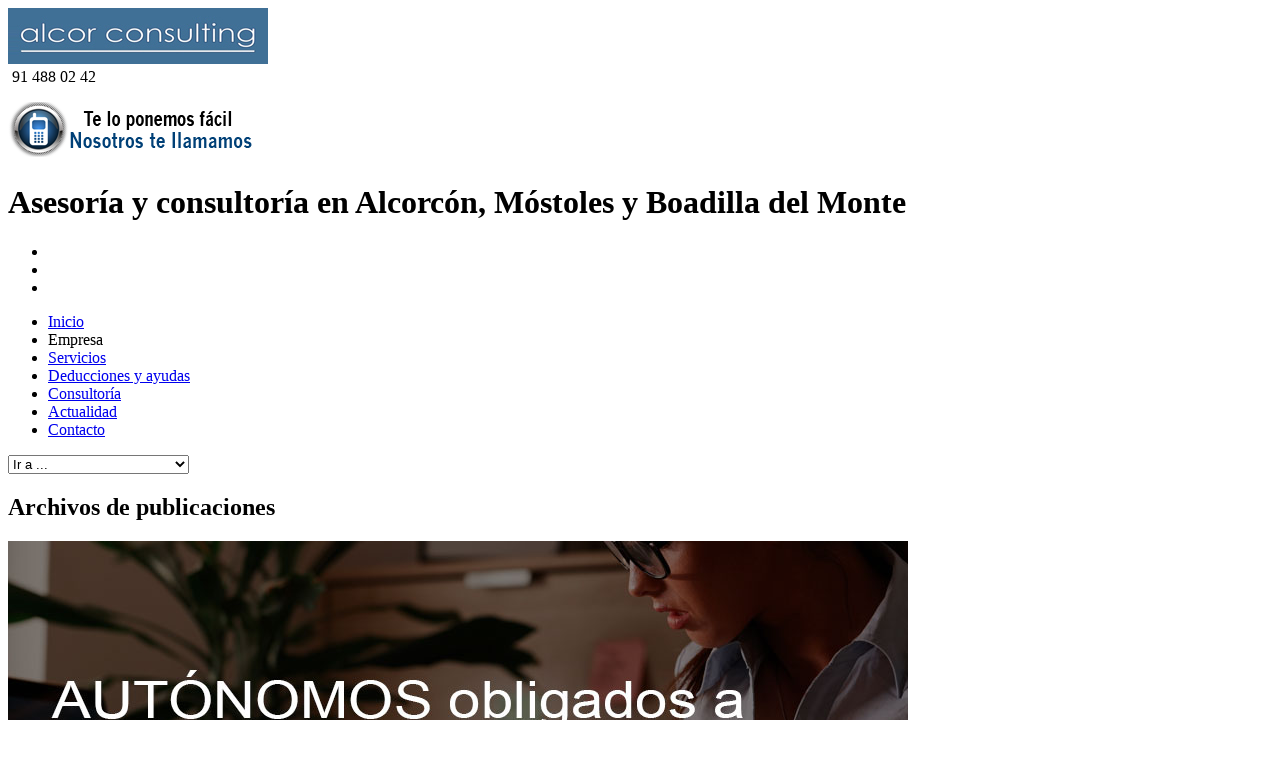

--- FILE ---
content_type: text/html; charset=utf-8
request_url: https://www.alcorconsulting.es/actualidad?start=35
body_size: 5639
content:
<!DOCTYPE html>
<html xmlns="http://www.w3.org/1999/xhtml" xml:lang="es-es" lang="es-es" >
<head>
<!-- El aviso de consentimiento de cookies de CookiePro comienza para www.alcorconsulting.es. -->
<!-- El aviso de consentimiento de cookies de CookiePro finaliza para www.alcorconsulting.es. -->
<!-- Definir la ventana grafica -->
<meta name="viewport" content="width=device-width, initial-scale=1" />
<!--[if IE 8]>
    <link rel="stylesheet" href="/templates/theme1800/css/ie.css" />
  <![endif]-->
<base href="https://www.alcorconsulting.es/actualidad" />
<meta http-equiv="content-type" content="text/html; charset=utf-8" />
<meta name="keywords" content="noticias asesorías, contenidos, contenidos actualizados, dossier, noticias, eventos, información de interés para empresas" />
<meta name="description" content="información actualizada y relevante acerca de publicaciones referentes al sector de la asesoría fiscal, contable, Jurídica, mercantil." />
<meta name="generator" content="Joomla! - Open Source Content Management" />
<link rel="preload" href="/templates/theme1800/fonts/fontawesome-webfont.woff?v=3.0.1" as="font" type="font/woff"  crossorigin />
<link rel="preload" href="/media/com_jchoptimize/cache/css/6377ceab2477bb30b1c03693be47aa59c280c005b71a5c790f62ea79393fd31e.css" as="style" />
<link rel="preload" href="/media/com_jchoptimize/cache/js/add7f96ea0f384331dcd0530690c89fd3c734a6fb7cf350ceb0e524bf619ba87.js" as="script" />
<link rel="preload" href="/images/img-plantillas/logo-alcor-consulting-cabecera.jpg" as="image" />
<link rel="preload" href="/images/img-plantillas/te-llamamos.png" as="image" />
<link rel="preload" href="/images/publicaciones/autonomos-obligados-a-declarar-en-el-IRPF.jpg" as="image" />
<link rel="preload" href="/images/publicaciones/nuevo-sistema-cotizacion-autonomos.jpg" as="image" />
<link rel="preload" href="/images/publicaciones/medidas-anticrisis-materia-sociolaboral.jpg" as="image" />
<link rel="preload" href="/images/publicaciones/bonificacion-combustible.jpg" as="image" />
<link rel="preload" href="/images/publicaciones/contabiliza-una-subvencion.jpg" as="image" />
<title>Publicaciones de Asesoria y Consultoría de Empresas</title>
<link href="https://www.alcorconsulting.es/actualidad?start=35" rel="canonical" />
<link href="/templates/theme1800/favicon.ico" rel="shortcut icon" type="image/vnd.microsoft.icon" />
<link href="https://www.alcorconsulting.es/component/search/?Itemid=278&amp;format=opensearch" rel="search" title="Buscar alcor consulting" type="application/opensearchdescription+xml" />
<link rel="stylesheet" href="/media/com_jchoptimize/cache/css/6377ceab2477bb30b1c03693be47aa59c280c005b71a5c790f62ea79393fd31e.css" />
<script type="application/json" class="joomla-script-options new">{"csrf.token":"1b2022c89d4a8486d528395ced6c30c0","system.paths":{"root":"","base":""}}</script>
<!-- INCLUIR CODIGO GEO TAGS -->
<meta name="DC.title" content="Alcor Consulting de Economistas sl" />
<meta name="geo.region" content="ES-MD" />
<meta name="geo.placename" content="Alcorc&oacute;n" />
<meta name="geo.position" content="40.346254;-3.807619" />
<meta name="ICBM" content="40.346254, -3.807619" />
<!-- Llamada al fichero google analytics -->
<!-- NO HABILITAR 
    -->
</head>
<body class="com_content view-category task- itemid-278 body__publicaciones">
<!-- Body -->
<div id="wrapper">
<div class="wrapper-inner">
<!-- Top -->
<!-- Header -->
<div id="header-row">
<div class="row-container">
<div class="container-fluid">
<header>
<div class="row-fluid">
<!-- Logo -->
<div id="logo" class="span4">
<a href="/">
<img src="https://www.alcorconsulting.es/images/img-plantillas/logo-alcor-consulting-cabecera.jpg" alt="alcor consulting"  width="260px" height="56px" />
</a>
</div>
<div class="moduletable telefono-heard  span5">
<div class="mod-custom mod-custom__telefono-heard"  >
<div class="phone-head">&nbsp;91 488 02 42</div></div>
</div><div class="moduletable te-llamamos  span3">
<div class="mod-custom mod-custom__te-llamamos"  >
<p><a href="/te-lo-ponemos-facil"><img src="/images/img-plantillas/te-llamamos.png" alt="Contacto alcor consulting" width="254" height="57" title="Nosotros te llamamos" /></a></p></div>
</div><div class="moduletable cabecera  span12"><h1 class="moduleTitle ">Asesoría y consultoría en Alcorcón, Móstoles y Boadilla del Monte</h1>
<div class="mod-custom mod-custom__cabecera"  >
</div>
</div>
</div>
</header>
</div>
</div>
</div>
<!-- Navigation2 -->
<div id="navigation2-row">
<div class="row-container2">
<div class="container-fluid">
<div class="row-fluid">
<nav>
<div class="moduletable social   span3">
<div class="mod-custom mod-custom__social "  >
<ul>
<li class="firstItem"><a class="facebook" title="alcor consulting en Facebook" href="https://www.facebook.com/AlcorConsulting" target="_blank" rel="noopener"></a></li>
<li><a class="twitter" title="alcor consulting en Twitter" href="https://twitter.com/AlcorConsulting" target="_blank" rel="noopener"></a></li>
<li><a class="linkedin" title="alcor consulting en Linkedin" href="https://www.linkedin.com/company/alcor-consulting" target="_blank" rel="noopener"></a></li>
</ul></div>
</div>
</nav>
</div>
</div>
</div>
</div>
<!-- Navigation -->
<div id="navigation-row">
<div class="row-container">
<div class="container-fluid">
<div class="row-fluid">
<nav>
<div class="moduletable navigation  span12">
<ul class="sf-menu  ">
<li class="item-101"><a href="/" >Inicio</a></li><li class="item-167 deeper parent"><span class="separator">Empresa</span>
<ul><li class="item-172"><a href="/empresa/asesoria-alcorcon" >Oficina Alcorcón </a></li><li class="item-320"><a href="/empresa/asesoria-boadilla-del-monte" >Oficina Boadilla del Monte</a></li></ul></li><li class="item-169"><a class="page-services" href="/servicios" >Servicios</a></li><li class="item-347"><a class="page-services" href="/deducciones-y-ayudas" title="Obtención de ayudas y deducciones fiscales" >Deducciones y ayudas</a></li><li class="item-173"><a href="/consultoria" >Consultoría</a></li><li class="item-278 current active"><a class="publicaciones" href="/actualidad" >Actualidad</a></li><li class="item-314"><a href="/contacto" >Contacto</a></li></ul>
</div>
</nav>
</div>
</div>
</div>
</div>
<!-- Showcase -->
<!-- Feature -->
<!-- Maintop -->
<!-- Main Content row -->
<div id="content-row">
<div class="row-container">
<div class="container-fluid">
<div class="content-inner row-fluid">
<!-- Left sidebar -->
<div id="component" class="span9">
<!-- Breadcrumbs -->
<!-- Content-top -->
<div id="system-message-container">
</div>
<div class="page-category page-category__publicaciones">
<div class="page_header">
<h2><span class="item_title_part0">Archivos</span> <span class="item_title_part1">de</span> <span class="item_title_part2">publicaciones</span> </h2>	</div>
<div class="items-row cols-1 row-0 row-fluid">
<div class="span12">
<div class="item column-1">
<!-- Icons -->
<!-- Intro image -->
<div class="item_img img-intro img-intro__left">
<img class="jch-lazyload"
					 src="[data-uri]" data-src="/images/publicaciones/autonomos-obligados-a-declarar-en-el-IRPF.jpg" alt="AUTÓNOMOS obligados a declarar en el IRPF a partir del 2023" width="900" height="475" /><noscript><img
					 src="/images/publicaciones/autonomos-obligados-a-declarar-en-el-IRPF.jpg" alt="AUTÓNOMOS obligados a declarar en el IRPF a partir del 2023" width="900" height="475" /></noscript>
</div>
<!--  title/author -->
<div class="item_header">
<h2 class="item_title">	<a href="/actualidad/170-autonomos-obligados-a-declarar-en-el-irpf-a-partir-del-2023"> <span class="item_title_part0">AUTÓNOMOS</span> <span class="item_title_part1">obligados</span> <span class="item_title_part2">a</span> <span class="item_title_part3">declarar</span> <span class="item_title_part4">en</span> <span class="item_title_part5">el</span> <span class="item_title_part6">IRPF</span> <span class="item_title_part7">a</span> <span class="item_title_part8">partir</span> <span class="item_title_part9">del</span> <span class="item_title_part10">2023</span> </a>
</h2>
</div>
<!-- info TOP -->
<div class="item_info muted">
<dl class="item_info_dl">
<!-- <dt class="article-info-term">
							</dt> -->
<dd>
<div class="item_published">
						18 Octubre 2022					</div>
</dd>
</dl>
</div>
<!-- Introtext -->
<div class="item_introtext"><p>A partir de 2023 todos los AUTÓNOMOS estarán obligados a declarar en el IRPF.</p>
</div>
<!-- info BOTTOM -->
<!-- More -->
</div><!-- end item -->
</div><!-- end spann -->
</div><!-- end row -->
<div class="items-row cols-1 row-1 row-fluid">
<div class="span12">
<div class="item column-1">
<!-- Icons -->
<!-- Intro image -->
<div class="item_img img-intro img-intro__left">
<img class="jch-lazyload"
					 src="[data-uri]" data-src="/images/publicaciones/nuevo-sistema-cotizacion-autonomos.jpg" alt="NUEVO SISTEMA DE COTIZACIÓN AUTÓNOMOS" width="900" height="475" /><noscript><img
					 src="/images/publicaciones/nuevo-sistema-cotizacion-autonomos.jpg" alt="NUEVO SISTEMA DE COTIZACIÓN AUTÓNOMOS" width="900" height="475" /></noscript>
</div>
<!--  title/author -->
<div class="item_header">
<h2 class="item_title">	<a href="/actualidad/169-nuevo-sistema-de-cotizacion-y-otras-medidas-para-los-autonomos"> <span class="item_title_part0">NUEVO</span> <span class="item_title_part1">SISTEMA</span> <span class="item_title_part2">DE</span> <span class="item_title_part3">COTIZACIÓN</span> <span class="item_title_part4">y</span> <span class="item_title_part5">otras</span> <span class="item_title_part6">medidas</span> <span class="item_title_part7">para</span> <span class="item_title_part8">los</span> <span class="item_title_part9">AUTÓNOMOS</span> </a>
</h2>
</div>
<!-- info TOP -->
<div class="item_info muted">
<dl class="item_info_dl">
<!-- <dt class="article-info-term">
							</dt> -->
<dd>
<div class="item_published">
						15 Septiembre 2022					</div>
</dd>
</dl>
</div>
<!-- Introtext -->
<div class="item_introtext"><p>El <strong>nuevo sistema de cotización de autónomos por ingresos reales</strong>, contará con un periodo de transición de 9 años, hasta 2032, y comenzará a aplicarse a partir de enero de 2023.</p>
</div>
<!-- info BOTTOM -->
<!-- More -->
</div><!-- end item -->
</div><!-- end spann -->
</div><!-- end row -->
<div class="items-row cols-1 row-2 row-fluid">
<div class="span12">
<div class="item column-1">
<!-- Icons -->
<!-- Intro image -->
<div class="item_img img-intro img-intro__left">
<img class="jch-lazyload"
					 src="[data-uri]" data-src="/images/publicaciones/medidas-anticrisis-materia-sociolaboral.jpg" alt="" width="900" height="475" /><noscript><img
					 src="/images/publicaciones/medidas-anticrisis-materia-sociolaboral.jpg" alt="" width="900" height="475" /></noscript>
</div>
<!--  title/author -->
<div class="item_header">
<h2 class="item_title">	<a href="/actualidad/168-el-gobierno-aprueba-medidas-anticrisis-en-materia-sociolaboral"> <span class="item_title_part0">El</span> <span class="item_title_part1">Gobierno</span> <span class="item_title_part2">aprueba medidas</span> <span class="item_title_part3">anticrisis</span> <span class="item_title_part4">en</span> <span class="item_title_part5">materia</span> <span class="item_title_part6">sociolaboral</span> </a>
</h2>
</div>
<!-- info TOP -->
<div class="item_info muted">
<dl class="item_info_dl">
<!-- <dt class="article-info-term">
							</dt> -->
<dd>
<div class="item_published">
						07 Julio 2022					</div>
</dd>
</dl>
</div>
<!-- Introtext -->
<div class="item_introtext"><p>¿Cuáles son las medidas&nbsp;anticrisis aprobadas por el Gobierno en materia sociolaboral?</p>
</div>
<!-- info BOTTOM -->
<!-- More -->
</div><!-- end item -->
</div><!-- end spann -->
</div><!-- end row -->
<div class="items-row cols-1 row-3 row-fluid">
<div class="span12">
<div class="item column-1">
<!-- Icons -->
<!-- Intro image -->
<div class="item_img img-intro img-intro__left">
<img class="jch-lazyload"
					 src="[data-uri]" data-src="/images/publicaciones/bonificacion-combustible.jpg" alt="¿Cómo se contabiliza la bonificación en el combustible?" width="900" height="475" /><noscript><img
					 src="/images/publicaciones/bonificacion-combustible.jpg" alt="¿Cómo se contabiliza la bonificación en el combustible?" width="900" height="475" /></noscript>
</div>
<!--  title/author -->
<div class="item_header">
<h2 class="item_title">	<a href="/actualidad/167-como-se-contabiliza-la-bonificacion-en-el-combustible"> <span class="item_title_part0">¿Cómo</span> <span class="item_title_part1">se</span> <span class="item_title_part2">contabiliza</span> <span class="item_title_part3">la</span> <span class="item_title_part4">bonificación</span> <span class="item_title_part5">en</span> <span class="item_title_part6">el</span> <span class="item_title_part7">combustible?</span> </a>
</h2>
</div>
<!-- info TOP -->
<div class="item_info muted">
<dl class="item_info_dl">
<!-- <dt class="article-info-term">
							</dt> -->
<dd>
<div class="item_published">
						17 Junio 2022					</div>
</dd>
</dl>
</div>
<!-- Introtext -->
<div class="item_introtext"><p>La bonificación extraordinaria de 0,20 euros por litro en el precio de venta de los carburantes ha generado desconfianza a la hora de registrar el gasto por suministro de combustible.</p>
</div>
<!-- info BOTTOM -->
<!-- More -->
</div><!-- end item -->
</div><!-- end spann -->
</div><!-- end row -->
<div class="items-row cols-1 row-4 row-fluid">
<div class="span12">
<div class="item column-1">
<!-- Icons -->
<!-- Intro image -->
<div class="item_img img-intro img-intro__left">
<img class="jch-lazyload"
					 src="[data-uri]" data-src="/images/publicaciones/contabiliza-una-subvencion.jpg" alt="¿Cómo se contabiliza una subvención para cancelar parcialmente un préstamo ICO?" width="900" height="475" /><noscript><img
					 src="/images/publicaciones/contabiliza-una-subvencion.jpg" alt="¿Cómo se contabiliza una subvención para cancelar parcialmente un préstamo ICO?" width="900" height="475" /></noscript>
</div>
<!--  title/author -->
<div class="item_header">
<h2 class="item_title">	<a href="/actualidad/166-como-se-contabiliza-una-subvencion-para-cancelar-parcialmente-un-prestamo-ico"> <span class="item_title_part0">¿Cómo</span> <span class="item_title_part1">se</span> <span class="item_title_part2">contabiliza</span> <span class="item_title_part3">una</span> <span class="item_title_part4">subvención</span> <span class="item_title_part5">para</span> <span class="item_title_part6">cancelar</span> <span class="item_title_part7">parcialmente</span> <span class="item_title_part8">un</span> <span class="item_title_part9">préstamo</span> <span class="item_title_part10">ICO?</span> </a>
</h2>
</div>
<!-- info TOP -->
<div class="item_info muted">
<dl class="item_info_dl">
<!-- <dt class="article-info-term">
							</dt> -->
<dd>
<div class="item_published">
						06 Mayo 2022					</div>
</dd>
</dl>
</div>
<!-- Introtext -->
<div class="item_introtext"><p>Muchas empresas y autónomos han solicitado estas subvenciones para poder dar viabilidad a su negocio. No obstante, hay que tener en cuenta el tratamiento contable que debe darse de este, así como la imputación temporal que de este debe hacerse, de cara a la correcta tributación de empresas y autónomos.</p>
</div>
<!-- info BOTTOM -->
<!-- More -->
</div><!-- end item -->
</div><!-- end spann -->
</div><!-- end row -->
<div class="pagination">
<ul>
<li class="pagination-start"><a title="Inicio" href="/actualidad" class="hasTooltip pagenav">Inicio</a></li>
<li class="pagination-prev"><a title="Anterior" href="/actualidad?start=30" class="hasTooltip pagenav">Anterior</a></li>
<li><a href="/actualidad?start=10" class="pagenav">3</a></li>	<li><a href="/actualidad?start=15" class="pagenav">4</a></li>	<li><a href="/actualidad?start=20" class="pagenav">5</a></li>	<li><a href="/actualidad?start=25" class="pagenav">6</a></li>	<li><a href="/actualidad?start=30" class="pagenav">7</a></li>	<li><span class="pagenav">8</span></li>	<li><a href="/actualidad?start=40" class="pagenav">9</a></li>	<li><a href="/actualidad?start=45" class="pagenav">10</a></li>	<li><a href="/actualidad?start=50" class="pagenav">11</a></li>	<li><a href="/actualidad?start=55" class="pagenav">12</a></li>	<li class="pagination-next"><a title="Siguiente" href="/actualidad?start=40" class="hasTooltip pagenav">Siguiente</a></li>
<li class="pagination-end"><a title="Final" href="/actualidad?start=110" class="hasTooltip pagenav">Final</a></li>
</ul>
</div>
</div>
<!-- Content-bottom -->
</div>
<!-- Right sidebar -->
<div id="aside-right" class="span3">
<aside>
<div class="moduletable aside"><div class="mod-search mod-search__aside">
<form action="/actualidad" method="post" class="navbar-form">
<label for="searchword" class="element-invisible">Buscar...</label> <input id="searchword" name="searchword" maxlength="200"  class="inputbox mod-search_searchword" type="text" size="20" value="Buscar..."  onblur="if (this.value=='') this.value='Buscar...';" onfocus="if (this.value=='Buscar...') this.value='';" /><br /> <button class="btn btn-primary" onclick="this.form.searchword.focus();">Buscar</button> <input type="hidden" name="task" value="search" />
<input type="hidden" name="option" value="com_search" />
<input type="hidden" name="Itemid" value="278" />
</form>
</div>
</div><div class="moduletable list-per"><h4 class="moduleTitle ">También te puede interesar</h4><ul class="category-modulelist-per mod-list">
<li>
<a class="mod-articles-category-title " href="/actualidad/204-modulos-del-irpf-e-iva-en-2026-claves-del-borrador">Módulos del IRPF e IVA en 2026: claves del borrador y qué esperar</a>
<p class="mod-articles-category-introtext">
						El borrador de la nueva Orden de...					</p>
</li>
<li>
<a class="mod-articles-category-title " href="/actualidad/203-jubilacion-parcial-contrato-relevo-lo-que-debe-revisar-antes-2026">Jubilación parcial y contrato de relevo: lo que toda empresa debe revisar antes de 2026</a>
<p class="mod-articles-category-introtext">
						La nueva normativa amplía la...					</p>
</li>
</ul>
</div>
</aside>
</div>
</div>
</div>
</div>
</div>
<!-- Mainbottom -->
<!-- social-items  -->
<!-- < ?php if ($this->countModules('Social-items') && $hideByEdit == false && $hideByView == true): ?> -->
<!-- Bottom -->
<!-- < ?php if ($this->countModules('bottom') && $hideByView == false): ?> -->
<div id="bottom-row">
<div class="row-container">
<div class="container-fluid">
<div id="bottom" class="row-fluid">
<div class="moduletable footermenu  span4"><h4 class="moduleTitle ">Alcor Consulting</h4><div class="mod-menu">
<ul class="nav menu ">
<li class="item-272"><a href="/empresa/asesoria-alcorcon" title="Oficina de Alcorcón" >Oficina Alcorcón</a></li><li class="item-321"><a href="/empresa/asesoria-boadilla-del-monte" >Oficina Boadilla del Monte</a></li><li class="item-280"><a href="/contacto" title="Contacto Alcor Consulting" >Contacto Alcor Consulting</a></li><li class="item-503"><a href="https://www.canaldedenuncias-bscerteurope.com/crear-denuncia" >Canal de denuncias</a></li></ul>
</div>
</div><div class="moduletable   span3"><h4 class="moduleTitle ">Servicios</h4><div class="mod-menu">
<ul class="nav menu ">
<li class="item-301"><a href="/despacho-de-abogados" title="Servicios de Despacho de Abogados" >Despacho de Abogados</a></li><li class="item-300"><a href="/asesoria-contable" title="Servicios de Asesoría Contable" >Asesoría Contable</a></li><li class="item-297"><a href="/asesoria-fiscal" title="Servicios de Asesoría Fiscal" >Asesoría Fiscal</a></li><li class="item-299"><a href="/asesoria-laboral" title="Servicios de Asesoría Laboral" >Asesoría Laboral</a></li><li class="item-318"><a href="/administracion-de-fincas" title="Servicios de Administración de Fincas" >Administración de Fincas</a></li><li class="item-319"><a href="/asesoria-fundaciones-y-asociaciones" title="Asesoría Fundaciones y Asociaciones" >Fundaciones y Asociaciones</a></li></ul>
</div>
</div><div class="moduletable contact  span5"><h4 class="moduleTitle ">Localización y Contacto</h4>
<div class="mod-custom mod-custom__contact"  >
<div class="vcard">
<div class="office">Oficina Alcorcón</div>
<div class="treet-address">&nbsp;C/ Tablas de Daimiel 2, Local 7,<span class="postal-code"> 28924</span><span class="locality"> Alcorcón </span> - Madrid</div>
<div class="tel">&nbsp;91 488 02 42</div>
<div class="office">Oficina Boadilla del Monte</div>
<div class="treet-address">&nbsp;Calle Menéndez Pidal 7 Portal 3 1D<span class="postal-code"> 28660</span><span class="locality"> Boadilla del Monte</span></div>
<div class="tel">&nbsp;615 811 003</div>
</div></div>
</div>
</div>
</div>
</div>
</div>
<div id="push"></div>
</div>
</div>
<div id="footer-wrapper">
<div class="footer-wrapper-inner">
<!-- Footer -->
<!-- Copyright -->
<div id="copyright-row">
<div class="row-container">
<div class="container-fluid">
<div class="row-fluid">
<!-- Logo -->
<div id="copyright" class="span12">
<span class="siteName">alcor consulting</span> <span class="copy">&copy;</span>	<span class="year">2026</span> <a class="privacy_link" href="/aviso-legal">Aviso legal y Política de privacidad</a> | <a title="Política de cookies" href="/politica-de-cookies" class="privacy_link">Política de cookies</a> | <button id="ot-sdk-btn" class="ot-sdk-show-settings">Ajustes de cookies</button>
</div>
<!--**** BEGINNIGN MARCA COPYRIGHT CISET ****-->
<p class="marca" style="font-size: 15px;letter-spacing: -0.5px;">Dise&ntilde;ado por www.ciset.es</p>
<!--**** END MARCA COPYRIGHT CISET ****-->
</div>
</div>
</div>
</div>
</div>
<div id="back-top">
<a href="#"><span></span> </a>
</div>
<script src="/media/com_jchoptimize/cache/js/add7f96ea0f384331dcd0530690c89fd3c734a6fb7cf350ceb0e524bf619ba87.js" async></script>
<script src="/media/com_jchoptimize/cache/js/add7f96ea0f384331dcd0530690c89fd7671b3dca932f87409eb2ecdc491ad1c.js" async></script>
</body>
</html>

--- FILE ---
content_type: text/html; charset=utf-8
request_url: https://www.alcorconsulting.es/media/com_jchoptimize/cache/css/6377ceab2477bb30b1c03693be47aa59c280c005b71a5c790f62ea79393fd31e.css
body_size: 4415
content:
<!DOCTYPE html>
<html xmlns="http://www.w3.org/1999/xhtml" xml:lang="es-es" lang="es-es" >
<head>
<!-- El aviso de consentimiento de cookies de CookiePro comienza para www.alcorconsulting.es. -->
<!-- El aviso de consentimiento de cookies de CookiePro finaliza para www.alcorconsulting.es. -->
<!-- Definir la ventana grafica -->
<meta name="viewport" content="width=device-width, initial-scale=1" />
<!--[if IE 8]>
    <link rel="stylesheet" href="/templates/theme1800/css/ie.css" />
  <![endif]-->
<base href="https://www.alcorconsulting.es/404" />
<meta http-equiv="content-type" content="text/html; charset=utf-8" />
<meta name="robots" content="noindex, nofollow" />
<meta name="author" content="Ciset Gestor" />
<meta name="generator" content="Joomla! - Open Source Content Management" />
<link rel="preload" href="/templates/theme1800/fonts/fontawesome-webfont.woff?v=3.0.1" as="font" type="font/woff"  crossorigin />
<link rel="preload" href="/media/com_jchoptimize/cache/css/6377ceab2477bb30b1c03693be47aa59c280c005b71a5c790f62ea79393fd31e.css" as="style" />
<link rel="preload" href="/media/com_jchoptimize/cache/js/add7f96ea0f384331dcd0530690c89fd22c5bc8cad95fc6cfd8dadf632225745.js" as="script" />
<link rel="preload" href="/images/img-plantillas/logo-alcor-consulting-cabecera.jpg" as="image" />
<link rel="preload" href="/images/img-plantillas/te-llamamos.png" as="image" />
<link rel="preload" href="/images/img-plantillas/404page.jpg" as="image" />
<link rel="preload" href="/images/img-plantillas/contacto-AlcorConsulting.jpg" as="image" />
<title>Página ERROR</title>
<link href="https://www.alcorconsulting.es/component/search/?Itemid=305&amp;format=opensearch" rel="search" title="Buscar alcor consulting" type="application/opensearchdescription+xml" />
<link href="https://www.alcorconsulting.es/404" rel="canonical" />
<link href="/templates/theme1800/favicon.ico" rel="shortcut icon" type="image/vnd.microsoft.icon" />
<link rel="stylesheet" href="/media/com_jchoptimize/cache/css/6377ceab2477bb30b1c03693be47aa59c280c005b71a5c790f62ea79393fd31e.css" />
<!-- INCLUIR CODIGO GEO TAGS -->
<meta name="DC.title" content="Alcor Consulting de Economistas sl" />
<meta name="geo.region" content="ES-MD" />
<meta name="geo.placename" content="Alcorc&oacute;n" />
<meta name="geo.position" content="40.346254;-3.807619" />
<meta name="ICBM" content="40.346254, -3.807619" />
<!-- Llamada al fichero google analytics -->
<!-- NO HABILITAR 
    -->
</head>
<body class="com_content view-article task- itemid-305 body__">
<!-- Body -->
<div id="wrapper">
<div class="wrapper-inner">
<!-- Top -->
<!-- Header -->
<div id="header-row">
<div class="row-container">
<div class="container-fluid">
<header>
<div class="row-fluid">
<!-- Logo -->
<div id="logo" class="span4">
<a href="/">
<img src="https://www.alcorconsulting.es/images/img-plantillas/logo-alcor-consulting-cabecera.jpg" alt="alcor consulting"  width="260px" height="56px" />
</a>
</div>
<div class="moduletable telefono-heard  span5">
<div class="mod-custom mod-custom__telefono-heard"  >
<div class="phone-head">&nbsp;91 488 02 42</div></div>
</div><div class="moduletable te-llamamos  span3">
<div class="mod-custom mod-custom__te-llamamos"  >
<p><a href="/te-lo-ponemos-facil"><img src="/images/img-plantillas/te-llamamos.png" alt="Contacto alcor consulting" width="254" height="57" title="Nosotros te llamamos" /></a></p></div>
</div><div class="moduletable cabecera  span12"><h1 class="moduleTitle ">Asesoría y consultoría en Alcorcón, Móstoles y Boadilla del Monte</h1>
<div class="mod-custom mod-custom__cabecera"  >
</div>
</div>
</div>
</header>
</div>
</div>
</div>
<!-- Navigation2 -->
<div id="navigation2-row">
<div class="row-container2">
<div class="container-fluid">
<div class="row-fluid">
<nav>
<div class="moduletable social   span3">
<div class="mod-custom mod-custom__social "  >
<ul>
<li class="firstItem"><a class="facebook" title="alcor consulting en Facebook" href="https://www.facebook.com/AlcorConsulting" target="_blank" rel="noopener"></a></li>
<li><a class="twitter" title="alcor consulting en Twitter" href="https://twitter.com/AlcorConsulting" target="_blank" rel="noopener"></a></li>
<li><a class="linkedin" title="alcor consulting en Linkedin" href="https://www.linkedin.com/company/alcor-consulting" target="_blank" rel="noopener"></a></li>
</ul></div>
</div>
</nav>
</div>
</div>
</div>
</div>
<!-- Navigation -->
<div id="navigation-row">
<div class="row-container">
<div class="container-fluid">
<div class="row-fluid">
<nav>
<div class="moduletable navigation  span12">
<ul class="sf-menu  ">
<li class="item-101"><a href="/" >Inicio</a></li><li class="item-167 deeper parent"><span class="separator">Empresa</span>
<ul><li class="item-172"><a href="/empresa/asesoria-alcorcon" >Oficina Alcorcón </a></li><li class="item-320"><a href="/empresa/asesoria-boadilla-del-monte" >Oficina Boadilla del Monte</a></li></ul></li><li class="item-169"><a class="page-services" href="/servicios" >Servicios</a></li><li class="item-347"><a class="page-services" href="/deducciones-y-ayudas" title="Obtención de ayudas y deducciones fiscales" >Deducciones y ayudas</a></li><li class="item-173"><a href="/consultoria" >Consultoría</a></li><li class="item-278"><a class="publicaciones" href="/actualidad" >Actualidad</a></li><li class="item-314"><a href="/contacto" >Contacto</a></li></ul>
</div>
</nav>
</div>
</div>
</div>
</div>
<!-- Showcase -->
<!-- Feature -->
<!-- Maintop -->
<!-- Main Content row -->
<div id="content-row">
<div class="row-container">
<div class="container-fluid">
<div class="content-inner row-fluid">
<!-- Left sidebar -->
<div id="component" class="span9">
<!-- Breadcrumbs -->
<!-- Content-top -->
<div id="system-message-container">
</div>
<div class="page-item page-item__">
<div class="item_header">
<h2 class="item_title">	<span class="item_title_part0">Página</span> <span class="item_title_part1">ERROR</span> </h2>	</div>
<div class="item_fulltext"><p><img class="jch-lazyload" style="display: block; margin-left: auto; margin-right: auto;" title="Página no encontrada" src="[data-uri]" data-src="/images/img-plantillas/404page.jpg" alt="Página no encontrada" width="494" height="282" /><noscript><img style="display: block; margin-left: auto; margin-right: auto;" title="Página no encontrada" src="/images/img-plantillas/404page.jpg" alt="Página no encontrada" width="494" height="282" /></noscript></p>
<p style="text-align: center;"><span style="font-size: 36pt;"><strong>¡Lo sentimos!</strong></span></p>
<p style="text-align: center;"><strong>El sistema devolvió un error 404 - Página no encontrada</strong></p>
<p><strong>No puede visitar esta página debido a:</strong></p>
<ol>
<li>Un <strong>marcador o favorito caducado</strong></li>
<li>Un motor de búsquedas que tiene un <strong>listado caducado para este sitio</strong></li>
<li>Una <strong>dirección mal escrita</strong></li>
<li>Usted no tiene <strong>acceso</strong> a esta página</li>
<li>No se pudo encontrar el recurso solicitado.</li>
<li>Se ha producido un error mientras se procesaba su solicitud.</li>
</ol>
<p><strong>Por favor, intenta acceder a la página de inicio</strong></p>
<ul>
<li class="lastItem firstItem"><a title="Ir a la página de inicio" href="/index.php">Página de inicio</a></li>
</ul>
<p>	<div class="moduletable span4">
<div class="mod-search mod-search__">
<form action="/404" method="post" class="navbar-form">
<label for="searchword" class="element-invisible">Buscar</label> <input id="searchword" name="searchword" maxlength="200"  class="inputbox mod-search_searchword" type="text" size="20" value="Buscar..."  onblur="if (this.value=='') this.value='Buscar...';" onfocus="if (this.value=='Buscar...') this.value='';" /> <button class="btn btn-primary" onclick="this.form.searchword.focus();">Buscar</button> <input type="hidden" name="task" value="search" />
<input type="hidden" name="option" value="com_search" />
<input type="hidden" name="Itemid" value="305" />
</form>
</div>
</div>
</p> </div>
<!-- Social Sharing -->
<!-- Pagination -->
</div>
<!-- Content-bottom -->
</div>
<!-- Right sidebar -->
<div id="aside-right" class="span3">
<aside>
<div class="moduletable img-border">
<div class="mod-custom mod-custom__img-border"  >
<div><img class="jch-lazyload" src="[data-uri]" data-src="/images/img-plantillas/contacto-AlcorConsulting.jpg" alt="Atenci&oacute;n al cliente Alcor Consulting" width="351" height="111" title="Atenci&oacute;n al cliente Alcor Consulting" /><noscript><img src="/images/img-plantillas/contacto-AlcorConsulting.jpg" alt="Atenci&oacute;n al cliente Alcor Consulting" width="351" height="111" title="Atenci&oacute;n al cliente Alcor Consulting" /></noscript></div>
<div>Cont&aacute;ctenos sin compromiso.</div>
<div class="email-contacta">&nbsp;<a href="/contacto">Solicitar informaci&oacute;n</a></div>
<div class="phone-contacta"><strong> 91 488 02 42</strong></div>
<div class="info2">Si lo prefiere, nosotros le llamamos</div>
<div class="phone-require">&nbsp; <a href="/te-lo-ponemos-facil" title="Atenci&oacute;n al cliente">Solicitar llamada</a></div></div>
</div><div class="moduletable list"><h3 class="moduleTitle ">Cartera de servicios</h3><div class="mod-menu">
<ul class="nav menu ">
<li class="item-302"><a href="/asesoria-de-empresas-y-autonomos" title="Asesoría de Empresas y Autónomos" >Asesoría de Empresas y Autónomos</a></li><li class="item-303"><a href="/asesoria-fundaciones-y-asociaciones" title="Asesoría Fundaciones y Asociaciones" >Asesoría Fundaciones y Asociaciones</a></li><li class="item-295"><a href="/despacho-de-abogados" title="Servicios de despacho de abogados" >Despacho de Abogados</a></li><li class="item-296"><a href="/punto-pae" title="Punto PAE" >Punto PAE</a></li><li class="item-292"><a href="/asesoria-contable" title="Servicios de asesoría Contable" >Asesoría Contable</a></li><li class="item-289"><a href="/asesoria-fiscal" title="Serviciose de asesoría Fiscal" >Asesoría Fiscal</a></li><li class="item-290"><a href="/asesoria-laboral" title="Servicios de asesoría Laboral" >Asesoría Laboral</a></li><li class="item-291"><a href="/asesoria-juridico-mercantil" title="Servicios de asesoría Jurídico Mercantil" >Asesoría Jurídico Mercantil</a></li><li class="item-304"><a href="/administracion-de-fincas" title="Administración de Fincas" >Administración de Fincas</a></li><li class="item-348"><a href="/deducciones-fiscales" >Deducciones fiscales</a></li><li class="item-349"><a href="/ayudas-y-subvenciones" title="Ayudas y Subvenciones" >Ayudas y Subvenciones</a></li></ul>
</div>
</div>
</aside>
</div>
</div>
</div>
</div>
</div>
<!-- Mainbottom -->
<!-- social-items  -->
<!-- < ?php if ($this->countModules('Social-items') && $hideByEdit == false && $hideByView == true): ?> -->
<!-- Bottom -->
<!-- < ?php if ($this->countModules('bottom') && $hideByView == false): ?> -->
<div id="bottom-row">
<div class="row-container">
<div class="container-fluid">
<div id="bottom" class="row-fluid">
<div class="moduletable footermenu  span4"><h4 class="moduleTitle ">Alcor Consulting</h4><div class="mod-menu">
<ul class="nav menu ">
<li class="item-272"><a href="/empresa/asesoria-alcorcon" title="Oficina de Alcorcón" >Oficina Alcorcón</a></li><li class="item-321"><a href="/empresa/asesoria-boadilla-del-monte" >Oficina Boadilla del Monte</a></li><li class="item-280"><a href="/contacto" title="Contacto Alcor Consulting" >Contacto Alcor Consulting</a></li><li class="item-503"><a href="https://www.canaldedenuncias-bscerteurope.com/crear-denuncia" >Canal de denuncias</a></li></ul>
</div>
</div><div class="moduletable   span3"><h4 class="moduleTitle ">Servicios</h4><div class="mod-menu">
<ul class="nav menu ">
<li class="item-301"><a href="/despacho-de-abogados" title="Servicios de Despacho de Abogados" >Despacho de Abogados</a></li><li class="item-300"><a href="/asesoria-contable" title="Servicios de Asesoría Contable" >Asesoría Contable</a></li><li class="item-297"><a href="/asesoria-fiscal" title="Servicios de Asesoría Fiscal" >Asesoría Fiscal</a></li><li class="item-299"><a href="/asesoria-laboral" title="Servicios de Asesoría Laboral" >Asesoría Laboral</a></li><li class="item-318"><a href="/administracion-de-fincas" title="Servicios de Administración de Fincas" >Administración de Fincas</a></li><li class="item-319"><a href="/asesoria-fundaciones-y-asociaciones" title="Asesoría Fundaciones y Asociaciones" >Fundaciones y Asociaciones</a></li></ul>
</div>
</div><div class="moduletable contact  span5"><h4 class="moduleTitle ">Localización y Contacto</h4>
<div class="mod-custom mod-custom__contact"  >
<div class="vcard">
<div class="office">Oficina Alcorcón</div>
<div class="treet-address">&nbsp;C/ Tablas de Daimiel 2, Local 7,<span class="postal-code"> 28924</span><span class="locality"> Alcorcón </span> - Madrid</div>
<div class="tel">&nbsp;91 488 02 42</div>
<div class="office">Oficina Boadilla del Monte</div>
<div class="treet-address">&nbsp;Calle Menéndez Pidal 7 Portal 3 1D<span class="postal-code"> 28660</span><span class="locality"> Boadilla del Monte</span></div>
<div class="tel">&nbsp;615 811 003</div>
</div></div>
</div>
</div>
</div>
</div>
</div>
<div id="push"></div>
</div>
</div>
<div id="footer-wrapper">
<div class="footer-wrapper-inner">
<!-- Footer -->
<!-- Copyright -->
<div id="copyright-row">
<div class="row-container">
<div class="container-fluid">
<div class="row-fluid">
<!-- Logo -->
<div id="copyright" class="span12">
<span class="siteName">alcor consulting</span> <span class="copy">&copy;</span>	<span class="year">2026</span> <a class="privacy_link" href="/aviso-legal">Aviso legal y Política de privacidad</a> | <a title="Política de cookies" href="/politica-de-cookies" class="privacy_link">Política de cookies</a> | <button id="ot-sdk-btn" class="ot-sdk-show-settings">Ajustes de cookies</button>
</div>
<!--**** BEGINNIGN MARCA COPYRIGHT CISET ****-->
<p class="marca" style="font-size: 15px;letter-spacing: -0.5px;">Dise&ntilde;ado por www.ciset.es</p>
<!--**** END MARCA COPYRIGHT CISET ****-->
</div>
</div>
</div>
</div>
</div>
<div id="back-top">
<a href="#"><span></span> </a>
</div>
<script src="/media/com_jchoptimize/cache/js/add7f96ea0f384331dcd0530690c89fd22c5bc8cad95fc6cfd8dadf632225745.js" async></script>
<script src="/media/com_jchoptimize/cache/js/add7f96ea0f384331dcd0530690c89fd7671b3dca932f87409eb2ecdc491ad1c.js" async></script>
</body>
</html>